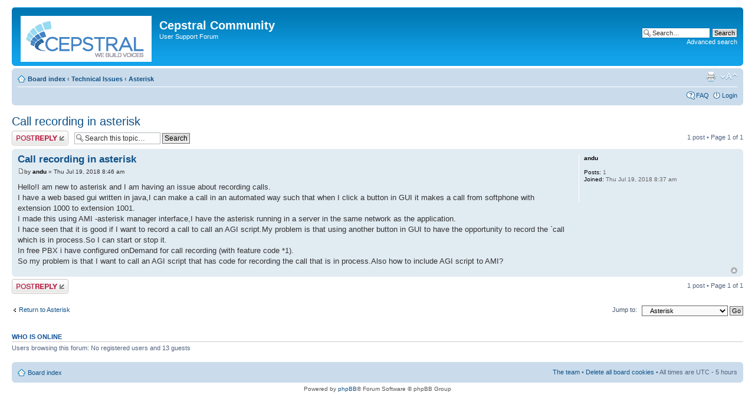

--- FILE ---
content_type: text/html; charset=UTF-8
request_url: https://www.cepstral.com/forums/viewtopic.php?f=10&p=87215&sid=1bc33ba5a6e3b528a0ca99eed9b56d12
body_size: 12039
content:
<!DOCTYPE html PUBLIC "-//W3C//DTD XHTML 1.0 Strict//EN" "http://www.w3.org/TR/xhtml1/DTD/xhtml1-strict.dtd">
<html xmlns="http://www.w3.org/1999/xhtml" dir="ltr" lang="en-gb" xml:lang="en-gb">
<head>

<meta http-equiv="content-type" content="text/html; charset=UTF-8" />
<meta http-equiv="content-style-type" content="text/css" />
<meta http-equiv="content-language" content="en-gb" />
<meta http-equiv="imagetoolbar" content="no" />
<meta name="resource-type" content="document" />
<meta name="distribution" content="global" />
<meta name="keywords" content="" />
<meta name="description" content="" />

<title>Cepstral Community &bull; View topic - Call recording in asterisk</title>

<link rel="alternate" type="application/atom+xml" title="Feed - Cepstral Community" href="https://www.cepstral.com/forums/feed.php" /><link rel="alternate" type="application/atom+xml" title="Feed - New Topics" href="https://www.cepstral.com/forums/feed.php?mode=topics" /><link rel="alternate" type="application/atom+xml" title="Feed - Forum - Asterisk" href="https://www.cepstral.com/forums/feed.php?f=10" /><link rel="alternate" type="application/atom+xml" title="Feed - Topic - Call recording in asterisk" href="https://www.cepstral.com/forums/feed.php?f=10&amp;t=84799" />

<!--
	phpBB style name: prosilver
	Based on style:   prosilver (this is the default phpBB3 style)
	Original author:  Tom Beddard ( http://www.subBlue.com/ )
	Modified by:
-->

<script type="text/javascript">
// <![CDATA[
	var jump_page = 'Enter the page number you wish to go to:';
	var on_page = '1';
	var per_page = '';
	var base_url = '';
	var style_cookie = 'phpBBstyle';
	var style_cookie_settings = '; path=/; domain=.cepstral.com';
	var onload_functions = new Array();
	var onunload_functions = new Array();

	

	/**
	* Find a member
	*/
	function find_username(url)
	{
		popup(url, 760, 570, '_usersearch');
		return false;
	}

	/**
	* New function for handling multiple calls to window.onload and window.unload by pentapenguin
	*/
	window.onload = function()
	{
		for (var i = 0; i < onload_functions.length; i++)
		{
			eval(onload_functions[i]);
		}
	};

	window.onunload = function()
	{
		for (var i = 0; i < onunload_functions.length; i++)
		{
			eval(onunload_functions[i]);
		}
	};

// ]]>
</script>
<script type="text/javascript" src="./styles/prosilver/template/styleswitcher.js"></script>
<script type="text/javascript" src="./styles/prosilver/template/forum_fn.js"></script>

<link href="./styles/prosilver/theme/print.css" rel="stylesheet" type="text/css" media="print" title="printonly" />
<link href="./style.php?id=2&amp;lang=en&amp;sid=f362a9c2da0a5cb0224debe3869717c8" rel="stylesheet" type="text/css" media="screen, projection" />

<link href="./styles/prosilver/theme/normal.css" rel="stylesheet" type="text/css" title="A" />
<link href="./styles/prosilver/theme/medium.css" rel="alternate stylesheet" type="text/css" title="A+" />
<link href="./styles/prosilver/theme/large.css" rel="alternate stylesheet" type="text/css" title="A++" />



</head>

<body id="phpbb" class="section-viewtopic ltr">

<div id="wrap">
	<a id="top" name="top" accesskey="t"></a>
	<div id="page-header">
		<div class="headerbar">
			<div class="inner"><span class="corners-top"><span></span></span>

			<div id="site-description">
				<a href="http://www.cepstral.com" title="Cepstral Home" id="logo"><img src="./styles/prosilver/imageset/site_logo.gif" width="222" height="78" alt="" title="" /></a>
				<h1>Cepstral Community</h1>
				<p>User Support Forum</p>
				<p class="skiplink"><a href="#start_here">Skip to content</a></p>
			</div>

		
			<div id="search-box">
				<form action="./search.php?sid=f362a9c2da0a5cb0224debe3869717c8" method="get" id="search">
				<fieldset>
					<input name="keywords" id="keywords" type="text" maxlength="128" title="Search for keywords" class="inputbox search" value="Search…" onclick="if(this.value=='Search…')this.value='';" onblur="if(this.value=='')this.value='Search…';" />
					<input class="button2" value="Search" type="submit" /><br />
					<a href="./search.php?sid=f362a9c2da0a5cb0224debe3869717c8" title="View the advanced search options">Advanced search</a> <input type="hidden" name="sid" value="f362a9c2da0a5cb0224debe3869717c8" />

				</fieldset>
				</form>
			</div>
		

			<span class="corners-bottom"><span></span></span></div>
		</div>

		<div class="navbar">
			<div class="inner"><span class="corners-top"><span></span></span>

			<ul class="linklist navlinks">
				<li class="icon-home"><a href="./index.php?sid=f362a9c2da0a5cb0224debe3869717c8" accesskey="h">Board index</a>  <strong>&#8249;</strong> <a href="./viewforum.php?f=12&amp;sid=f362a9c2da0a5cb0224debe3869717c8">Technical Issues</a> <strong>&#8249;</strong> <a href="./viewforum.php?f=10&amp;sid=f362a9c2da0a5cb0224debe3869717c8">Asterisk</a></li>

				<li class="rightside"><a href="#" onclick="fontsizeup(); return false;" onkeypress="return fontsizeup(event);" class="fontsize" title="Change font size">Change font size</a></li>

				<li class="rightside"><a href="./viewtopic.php?f=10&amp;t=84799&amp;sid=f362a9c2da0a5cb0224debe3869717c8&amp;view=print" title="Print view" accesskey="p" class="print">Print view</a></li>
			</ul>

			

			<ul class="linklist rightside">
				<li class="icon-faq"><a href="./faq.php?sid=f362a9c2da0a5cb0224debe3869717c8" title="Frequently Asked Questions">FAQ</a></li>
				
					<li class="icon-logout"><a href="./ucp.php?mode=login&amp;sid=f362a9c2da0a5cb0224debe3869717c8" title="Login" accesskey="x">Login</a></li>
				
			</ul>

			<span class="corners-bottom"><span></span></span></div>
		</div>

	</div>

	<a name="start_here"></a>
	<div id="page-body">
		
<h2><a href="./viewtopic.php?f=10&amp;t=84799&amp;sid=f362a9c2da0a5cb0224debe3869717c8">Call recording in asterisk</a></h2>
<!-- NOTE: remove the style="display: none" when you want to have the forum description on the topic body --><div style="display: none !important;">Integrating the Cepstral engine<br /></div>

<div class="topic-actions">

	<div class="buttons">
	
		<div class="reply-icon"><a href="./posting.php?mode=reply&amp;f=10&amp;t=84799&amp;sid=f362a9c2da0a5cb0224debe3869717c8" title="Post a reply"><span></span>Post a reply</a></div>
	
	</div>

	
		<div class="search-box">
			<form method="get" id="topic-search" action="./search.php?sid=f362a9c2da0a5cb0224debe3869717c8">
			<fieldset>
				<input class="inputbox search tiny"  type="text" name="keywords" id="search_keywords" size="20" value="Search this topic…" onclick="if(this.value=='Search this topic…')this.value='';" onblur="if(this.value=='')this.value='Search this topic…';" />
				<input class="button2" type="submit" value="Search" />
				<input type="hidden" name="t" value="84799" />
<input type="hidden" name="sf" value="msgonly" />
<input type="hidden" name="sid" value="f362a9c2da0a5cb0224debe3869717c8" />

			</fieldset>
			</form>
		</div>
	
		<div class="pagination">
			1 post
			 &bull; Page <strong>1</strong> of <strong>1</strong>
		</div>
	

</div>
<div class="clear"></div>


	<div id="p87215" class="post bg2">
		<div class="inner"><span class="corners-top"><span></span></span>

		<div class="postbody">
			

			<h3 class="first"><a href="#p87215">Call recording in asterisk</a></h3>
			<p class="author"><a href="./viewtopic.php?p=87215&amp;sid=f362a9c2da0a5cb0224debe3869717c8#p87215"><img src="./styles/prosilver/imageset/icon_post_target.gif" width="11" height="9" alt="Post" title="Post" /></a>by <strong><a href="./memberlist.php?mode=viewprofile&amp;u=8039&amp;sid=f362a9c2da0a5cb0224debe3869717c8" style="color: #000000;" class="username-coloured">andu</a></strong> &raquo; Thu Jul 19, 2018 8:46 am </p>

			

			<div class="content">Hello!I am new to asterisk and I am having an issue about recording calls.<br />I have a web based gui written in java,I can make a call in an automated way such that  when I click a button in GUI it makes a call from softphone with extension 1000 to extension 1001.<br />I made this using AMI -asterisk manager interface,I have the asterisk running in a server in the same network as the application.<br />I hace seen that it is good if I want to record a call to call an AGI script.My problem is that using another button in GUI to have the opportunity to record the `call which is in process.So I can start or stop it.<br />In free PBX i have configured onDemand for call recording (with feature code *1).<br />So my problem is that I want to call an AGI script that has code for recording the call that is in process.Also how to include AGI script to AMI?</div>

			

		</div>

		
			<dl class="postprofile" id="profile87215">
			<dt>
				<a href="./memberlist.php?mode=viewprofile&amp;u=8039&amp;sid=f362a9c2da0a5cb0224debe3869717c8" style="color: #000000;" class="username-coloured">andu</a>
			</dt>

			

		<dd>&nbsp;</dd>

		<dd><strong>Posts:</strong> 1</dd><dd><strong>Joined:</strong> Thu Jul 19, 2018 8:37 am</dd>

		</dl>
	

		<div class="back2top"><a href="#wrap" class="top" title="Top">Top</a></div>

		<span class="corners-bottom"><span></span></span></div>
	</div>

	<hr class="divider" />


<div class="topic-actions">
	<div class="buttons">
	
		<div class="reply-icon"><a href="./posting.php?mode=reply&amp;f=10&amp;t=84799&amp;sid=f362a9c2da0a5cb0224debe3869717c8" title="Post a reply"><span></span>Post a reply</a></div>
	
	</div>

	
		<div class="pagination">
			1 post
			 &bull; Page <strong>1</strong> of <strong>1</strong>
		</div>
	
</div>


	<p></p><p><a href="./viewforum.php?f=10&amp;sid=f362a9c2da0a5cb0224debe3869717c8" class="left-box left" accesskey="r">Return to Asterisk</a></p>

	<form method="post" id="jumpbox" action="./viewforum.php?sid=f362a9c2da0a5cb0224debe3869717c8" onsubmit="if(this.f.value == -1){return false;}">

	
		<fieldset class="jumpbox">
	
			<label for="f" accesskey="j">Jump to:</label>
			<select name="f" id="f" onchange="if(this.options[this.selectedIndex].value != -1){ document.forms['jumpbox'].submit() }">
			
				<option value="-1">Select a forum</option>
			<option value="-1">------------------</option>
				<option value="13">News</option>
			
				<option value="1">&nbsp; &nbsp;News and Tradeshows</option>
			
				<option value="15">&nbsp; &nbsp;Forum News</option>
			
				<option value="12">Technical Issues</option>
			
				<option value="4">&nbsp; &nbsp;Installation</option>
			
				<option value="5">&nbsp; &nbsp;Licensing</option>
			
				<option value="6">&nbsp; &nbsp;Troubleshooting</option>
			
				<option value="7">&nbsp; &nbsp;Pronunciation</option>
			
				<option value="8">&nbsp; &nbsp;How do I... ?</option>
			
				<option value="10" selected="selected">&nbsp; &nbsp;Asterisk</option>
			
				<option value="14">Feedback</option>
			
				<option value="2">&nbsp; &nbsp;Voices in Action</option>
			
				<option value="3">&nbsp; &nbsp;Cool Features</option>
			
				<option value="16">&nbsp; &nbsp;Website</option>
			
			</select>
			<input type="submit" value="Go" class="button2" />
		</fieldset>
	</form>


	<h3>Who is online</h3>
	<p>Users browsing this forum: No registered users and 13 guests</p>
</div>

<div id="page-footer">

	<div class="navbar">
		<div class="inner"><span class="corners-top"><span></span></span>

		<ul class="linklist">
			<li class="icon-home"><a href="./index.php?sid=f362a9c2da0a5cb0224debe3869717c8" accesskey="h">Board index</a></li>
				
			<li class="rightside"><a href="./memberlist.php?mode=leaders&amp;sid=f362a9c2da0a5cb0224debe3869717c8">The team</a> &bull; <a href="./ucp.php?mode=delete_cookies&amp;sid=f362a9c2da0a5cb0224debe3869717c8">Delete all board cookies</a> &bull; All times are UTC - 5 hours </li>
		</ul>

		<span class="corners-bottom"><span></span></span></div>
	</div>

	<div class="copyright">Powered by <a href="http://www.phpbb.com/">phpBB</a>&reg; Forum Software &copy; phpBB Group
		
	</div>
</div>

</div>

<div>
	<a id="bottom" name="bottom" accesskey="z"></a>
	
</div>

</body>
</html>